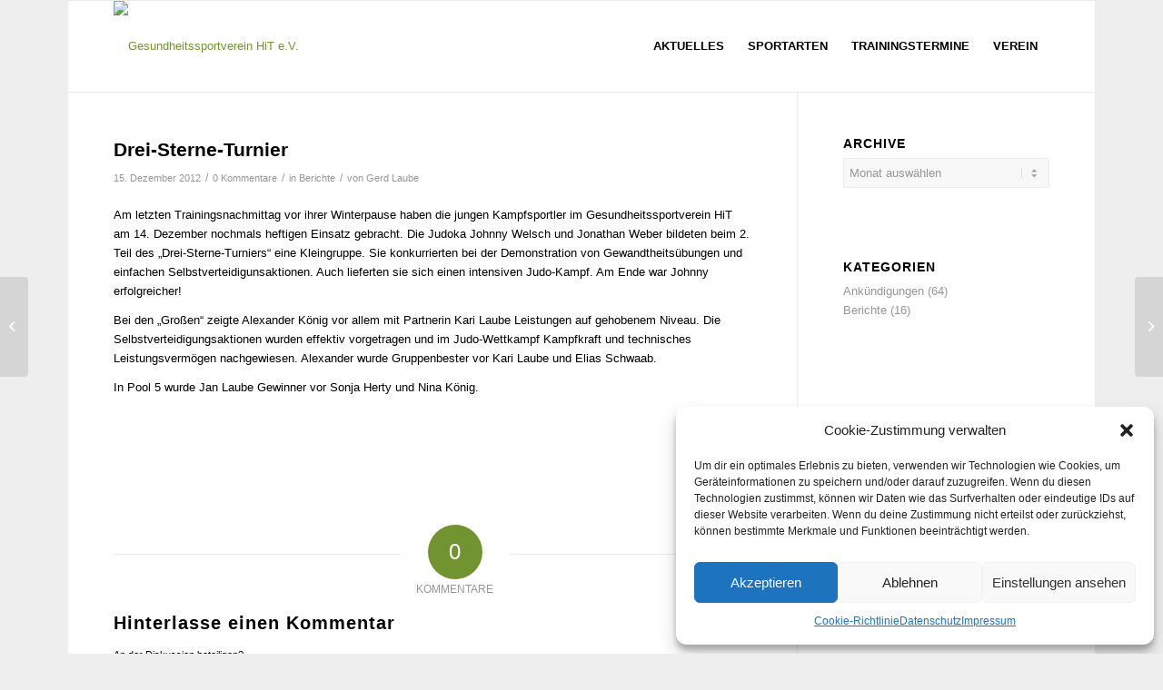

--- FILE ---
content_type: text/html; charset=UTF-8
request_url: https://gsv-hit.de/drei-sterne-turnier/
body_size: 68890
content:
<!DOCTYPE html>
<html lang="de-DE" class="html_boxed responsive av-preloader-disabled  html_header_top html_logo_left html_main_nav_header html_menu_right html_custom html_header_sticky html_header_shrinking html_mobile_menu_phone html_header_searchicon_disabled html_content_align_center html_header_unstick_top_disabled html_header_stretch_disabled html_av-overlay-side html_av-overlay-side-classic html_av-submenu-noclone html_entry_id_382 av-cookies-no-cookie-consent av-no-preview av-default-lightbox html_text_menu_active av-mobile-menu-switch-default">
<head>
<meta charset="UTF-8" />


<!-- mobile setting -->
<meta name="viewport" content="width=device-width, initial-scale=1">

<!-- Scripts/CSS and wp_head hook -->
<meta name='robots' content='index, follow, max-image-preview:large, max-snippet:-1, max-video-preview:-1' />

	<title>Drei-Sterne-Turnier - Gesundheitssportverein HiT e.V.</title>
	<meta name="description" content="Bericht vom Drei-Sterne-Turnier am 14.12.2012" />
	<link rel="canonical" href="https://gsv-hit.de/drei-sterne-turnier/" />
	<meta property="og:locale" content="de_DE" />
	<meta property="og:type" content="article" />
	<meta property="og:title" content="Drei-Sterne-Turnier - Gesundheitssportverein HiT e.V." />
	<meta property="og:description" content="Bericht vom Drei-Sterne-Turnier am 14.12.2012" />
	<meta property="og:url" content="https://gsv-hit.de/drei-sterne-turnier/" />
	<meta property="og:site_name" content="Gesundheitssportverein HiT e.V." />
	<meta property="article:published_time" content="2012-12-15T15:11:31+00:00" />
	<meta property="article:modified_time" content="2023-05-01T19:29:39+00:00" />
	<meta name="author" content="Gerd Laube" />
	<meta name="twitter:card" content="summary_large_image" />
	<meta name="twitter:label1" content="Verfasst von" />
	<meta name="twitter:data1" content="Gerd Laube" />
	<meta name="twitter:label2" content="Geschätzte Lesezeit" />
	<meta name="twitter:data2" content="1 Minute" />
	<script type="application/ld+json" class="yoast-schema-graph">{"@context":"https://schema.org","@graph":[{"@type":"WebPage","@id":"https://gsv-hit.de/drei-sterne-turnier/","url":"https://gsv-hit.de/drei-sterne-turnier/","name":"Drei-Sterne-Turnier - Gesundheitssportverein HiT e.V.","isPartOf":{"@id":"https://gsv-hit.de/#website"},"datePublished":"2012-12-15T15:11:31+00:00","dateModified":"2023-05-01T19:29:39+00:00","author":{"@id":"https://gsv-hit.de/#/schema/person/9b6ddc52cd72513d4eaf69a6daa8c6ed"},"description":"Bericht vom Drei-Sterne-Turnier am 14.12.2012","breadcrumb":{"@id":"https://gsv-hit.de/drei-sterne-turnier/#breadcrumb"},"inLanguage":"de-DE","potentialAction":[{"@type":"ReadAction","target":["https://gsv-hit.de/drei-sterne-turnier/"]}]},{"@type":"BreadcrumbList","@id":"https://gsv-hit.de/drei-sterne-turnier/#breadcrumb","itemListElement":[{"@type":"ListItem","position":1,"name":"Home","item":"https://gsv-hit.de/"},{"@type":"ListItem","position":2,"name":"Drei-Sterne-Turnier"}]},{"@type":"WebSite","@id":"https://gsv-hit.de/#website","url":"https://gsv-hit.de/","name":"Gesundheitssportverein HiT e.V.","description":"Edenkoben - Neustadt - Haßloch","potentialAction":[{"@type":"SearchAction","target":{"@type":"EntryPoint","urlTemplate":"https://gsv-hit.de/?s={search_term_string}"},"query-input":"required name=search_term_string"}],"inLanguage":"de-DE"},{"@type":"Person","@id":"https://gsv-hit.de/#/schema/person/9b6ddc52cd72513d4eaf69a6daa8c6ed","name":"Gerd Laube","image":{"@type":"ImageObject","inLanguage":"de-DE","@id":"https://gsv-hit.de/#/schema/person/image/","url":"https://secure.gravatar.com/avatar/ceb00e6575bb3b590f06c65869aaf004?s=96&d=mm&r=g","contentUrl":"https://secure.gravatar.com/avatar/ceb00e6575bb3b590f06c65869aaf004?s=96&d=mm&r=g","caption":"Gerd Laube"},"url":"https://gsv-hit.de/author/gerd-laube/"}]}</script>


<link rel="alternate" type="application/rss+xml" title="Gesundheitssportverein HiT e.V. &raquo; Feed" href="https://gsv-hit.de/feed/" />
<link rel="alternate" type="application/rss+xml" title="Gesundheitssportverein HiT e.V. &raquo; Kommentar-Feed" href="https://gsv-hit.de/comments/feed/" />
<link rel="alternate" type="application/rss+xml" title="Gesundheitssportverein HiT e.V. &raquo; Drei-Sterne-Turnier Kommentar-Feed" href="https://gsv-hit.de/drei-sterne-turnier/feed/" />
<script type="text/javascript">
window._wpemojiSettings = {"baseUrl":"https:\/\/s.w.org\/images\/core\/emoji\/14.0.0\/72x72\/","ext":".png","svgUrl":"https:\/\/s.w.org\/images\/core\/emoji\/14.0.0\/svg\/","svgExt":".svg","source":{"concatemoji":"https:\/\/gsv-hit.de\/wp-includes\/js\/wp-emoji-release.min.js"}};
/*! This file is auto-generated */
!function(e,a,t){var n,r,o,i=a.createElement("canvas"),p=i.getContext&&i.getContext("2d");function s(e,t){var a=String.fromCharCode,e=(p.clearRect(0,0,i.width,i.height),p.fillText(a.apply(this,e),0,0),i.toDataURL());return p.clearRect(0,0,i.width,i.height),p.fillText(a.apply(this,t),0,0),e===i.toDataURL()}function c(e){var t=a.createElement("script");t.src=e,t.defer=t.type="text/javascript",a.getElementsByTagName("head")[0].appendChild(t)}for(o=Array("flag","emoji"),t.supports={everything:!0,everythingExceptFlag:!0},r=0;r<o.length;r++)t.supports[o[r]]=function(e){if(p&&p.fillText)switch(p.textBaseline="top",p.font="600 32px Arial",e){case"flag":return s([127987,65039,8205,9895,65039],[127987,65039,8203,9895,65039])?!1:!s([55356,56826,55356,56819],[55356,56826,8203,55356,56819])&&!s([55356,57332,56128,56423,56128,56418,56128,56421,56128,56430,56128,56423,56128,56447],[55356,57332,8203,56128,56423,8203,56128,56418,8203,56128,56421,8203,56128,56430,8203,56128,56423,8203,56128,56447]);case"emoji":return!s([129777,127995,8205,129778,127999],[129777,127995,8203,129778,127999])}return!1}(o[r]),t.supports.everything=t.supports.everything&&t.supports[o[r]],"flag"!==o[r]&&(t.supports.everythingExceptFlag=t.supports.everythingExceptFlag&&t.supports[o[r]]);t.supports.everythingExceptFlag=t.supports.everythingExceptFlag&&!t.supports.flag,t.DOMReady=!1,t.readyCallback=function(){t.DOMReady=!0},t.supports.everything||(n=function(){t.readyCallback()},a.addEventListener?(a.addEventListener("DOMContentLoaded",n,!1),e.addEventListener("load",n,!1)):(e.attachEvent("onload",n),a.attachEvent("onreadystatechange",function(){"complete"===a.readyState&&t.readyCallback()})),(e=t.source||{}).concatemoji?c(e.concatemoji):e.wpemoji&&e.twemoji&&(c(e.twemoji),c(e.wpemoji)))}(window,document,window._wpemojiSettings);
</script>
<style type="text/css">
img.wp-smiley,
img.emoji {
	display: inline !important;
	border: none !important;
	box-shadow: none !important;
	height: 1em !important;
	width: 1em !important;
	margin: 0 0.07em !important;
	vertical-align: -0.1em !important;
	background: none !important;
	padding: 0 !important;
}
</style>
	<link rel='stylesheet' id='wp-block-library-css' href='https://gsv-hit.de/wp-includes/css/dist/block-library/style.min.css' type='text/css' media='all' />
<style id='global-styles-inline-css' type='text/css'>
body{--wp--preset--color--black: #000000;--wp--preset--color--cyan-bluish-gray: #abb8c3;--wp--preset--color--white: #ffffff;--wp--preset--color--pale-pink: #f78da7;--wp--preset--color--vivid-red: #cf2e2e;--wp--preset--color--luminous-vivid-orange: #ff6900;--wp--preset--color--luminous-vivid-amber: #fcb900;--wp--preset--color--light-green-cyan: #7bdcb5;--wp--preset--color--vivid-green-cyan: #00d084;--wp--preset--color--pale-cyan-blue: #8ed1fc;--wp--preset--color--vivid-cyan-blue: #0693e3;--wp--preset--color--vivid-purple: #9b51e0;--wp--preset--color--metallic-red: #b02b2c;--wp--preset--color--maximum-yellow-red: #edae44;--wp--preset--color--yellow-sun: #eeee22;--wp--preset--color--palm-leaf: #83a846;--wp--preset--color--aero: #7bb0e7;--wp--preset--color--old-lavender: #745f7e;--wp--preset--color--steel-teal: #5f8789;--wp--preset--color--raspberry-pink: #d65799;--wp--preset--color--medium-turquoise: #4ecac2;--wp--preset--gradient--vivid-cyan-blue-to-vivid-purple: linear-gradient(135deg,rgba(6,147,227,1) 0%,rgb(155,81,224) 100%);--wp--preset--gradient--light-green-cyan-to-vivid-green-cyan: linear-gradient(135deg,rgb(122,220,180) 0%,rgb(0,208,130) 100%);--wp--preset--gradient--luminous-vivid-amber-to-luminous-vivid-orange: linear-gradient(135deg,rgba(252,185,0,1) 0%,rgba(255,105,0,1) 100%);--wp--preset--gradient--luminous-vivid-orange-to-vivid-red: linear-gradient(135deg,rgba(255,105,0,1) 0%,rgb(207,46,46) 100%);--wp--preset--gradient--very-light-gray-to-cyan-bluish-gray: linear-gradient(135deg,rgb(238,238,238) 0%,rgb(169,184,195) 100%);--wp--preset--gradient--cool-to-warm-spectrum: linear-gradient(135deg,rgb(74,234,220) 0%,rgb(151,120,209) 20%,rgb(207,42,186) 40%,rgb(238,44,130) 60%,rgb(251,105,98) 80%,rgb(254,248,76) 100%);--wp--preset--gradient--blush-light-purple: linear-gradient(135deg,rgb(255,206,236) 0%,rgb(152,150,240) 100%);--wp--preset--gradient--blush-bordeaux: linear-gradient(135deg,rgb(254,205,165) 0%,rgb(254,45,45) 50%,rgb(107,0,62) 100%);--wp--preset--gradient--luminous-dusk: linear-gradient(135deg,rgb(255,203,112) 0%,rgb(199,81,192) 50%,rgb(65,88,208) 100%);--wp--preset--gradient--pale-ocean: linear-gradient(135deg,rgb(255,245,203) 0%,rgb(182,227,212) 50%,rgb(51,167,181) 100%);--wp--preset--gradient--electric-grass: linear-gradient(135deg,rgb(202,248,128) 0%,rgb(113,206,126) 100%);--wp--preset--gradient--midnight: linear-gradient(135deg,rgb(2,3,129) 0%,rgb(40,116,252) 100%);--wp--preset--duotone--dark-grayscale: url('#wp-duotone-dark-grayscale');--wp--preset--duotone--grayscale: url('#wp-duotone-grayscale');--wp--preset--duotone--purple-yellow: url('#wp-duotone-purple-yellow');--wp--preset--duotone--blue-red: url('#wp-duotone-blue-red');--wp--preset--duotone--midnight: url('#wp-duotone-midnight');--wp--preset--duotone--magenta-yellow: url('#wp-duotone-magenta-yellow');--wp--preset--duotone--purple-green: url('#wp-duotone-purple-green');--wp--preset--duotone--blue-orange: url('#wp-duotone-blue-orange');--wp--preset--font-size--small: 1rem;--wp--preset--font-size--medium: 1.125rem;--wp--preset--font-size--large: 1.75rem;--wp--preset--font-size--x-large: clamp(1.75rem, 3vw, 2.25rem);--wp--preset--spacing--20: 0.44rem;--wp--preset--spacing--30: 0.67rem;--wp--preset--spacing--40: 1rem;--wp--preset--spacing--50: 1.5rem;--wp--preset--spacing--60: 2.25rem;--wp--preset--spacing--70: 3.38rem;--wp--preset--spacing--80: 5.06rem;}body { margin: 0;--wp--style--global--content-size: 800px;--wp--style--global--wide-size: 1130px; }.wp-site-blocks > .alignleft { float: left; margin-right: 2em; }.wp-site-blocks > .alignright { float: right; margin-left: 2em; }.wp-site-blocks > .aligncenter { justify-content: center; margin-left: auto; margin-right: auto; }:where(.is-layout-flex){gap: 0.5em;}body .is-layout-flow > .alignleft{float: left;margin-inline-start: 0;margin-inline-end: 2em;}body .is-layout-flow > .alignright{float: right;margin-inline-start: 2em;margin-inline-end: 0;}body .is-layout-flow > .aligncenter{margin-left: auto !important;margin-right: auto !important;}body .is-layout-constrained > .alignleft{float: left;margin-inline-start: 0;margin-inline-end: 2em;}body .is-layout-constrained > .alignright{float: right;margin-inline-start: 2em;margin-inline-end: 0;}body .is-layout-constrained > .aligncenter{margin-left: auto !important;margin-right: auto !important;}body .is-layout-constrained > :where(:not(.alignleft):not(.alignright):not(.alignfull)){max-width: var(--wp--style--global--content-size);margin-left: auto !important;margin-right: auto !important;}body .is-layout-constrained > .alignwide{max-width: var(--wp--style--global--wide-size);}body .is-layout-flex{display: flex;}body .is-layout-flex{flex-wrap: wrap;align-items: center;}body .is-layout-flex > *{margin: 0;}body{padding-top: 0px;padding-right: 0px;padding-bottom: 0px;padding-left: 0px;}a:where(:not(.wp-element-button)){text-decoration: underline;}.wp-element-button, .wp-block-button__link{background-color: #32373c;border-width: 0;color: #fff;font-family: inherit;font-size: inherit;line-height: inherit;padding: calc(0.667em + 2px) calc(1.333em + 2px);text-decoration: none;}.has-black-color{color: var(--wp--preset--color--black) !important;}.has-cyan-bluish-gray-color{color: var(--wp--preset--color--cyan-bluish-gray) !important;}.has-white-color{color: var(--wp--preset--color--white) !important;}.has-pale-pink-color{color: var(--wp--preset--color--pale-pink) !important;}.has-vivid-red-color{color: var(--wp--preset--color--vivid-red) !important;}.has-luminous-vivid-orange-color{color: var(--wp--preset--color--luminous-vivid-orange) !important;}.has-luminous-vivid-amber-color{color: var(--wp--preset--color--luminous-vivid-amber) !important;}.has-light-green-cyan-color{color: var(--wp--preset--color--light-green-cyan) !important;}.has-vivid-green-cyan-color{color: var(--wp--preset--color--vivid-green-cyan) !important;}.has-pale-cyan-blue-color{color: var(--wp--preset--color--pale-cyan-blue) !important;}.has-vivid-cyan-blue-color{color: var(--wp--preset--color--vivid-cyan-blue) !important;}.has-vivid-purple-color{color: var(--wp--preset--color--vivid-purple) !important;}.has-metallic-red-color{color: var(--wp--preset--color--metallic-red) !important;}.has-maximum-yellow-red-color{color: var(--wp--preset--color--maximum-yellow-red) !important;}.has-yellow-sun-color{color: var(--wp--preset--color--yellow-sun) !important;}.has-palm-leaf-color{color: var(--wp--preset--color--palm-leaf) !important;}.has-aero-color{color: var(--wp--preset--color--aero) !important;}.has-old-lavender-color{color: var(--wp--preset--color--old-lavender) !important;}.has-steel-teal-color{color: var(--wp--preset--color--steel-teal) !important;}.has-raspberry-pink-color{color: var(--wp--preset--color--raspberry-pink) !important;}.has-medium-turquoise-color{color: var(--wp--preset--color--medium-turquoise) !important;}.has-black-background-color{background-color: var(--wp--preset--color--black) !important;}.has-cyan-bluish-gray-background-color{background-color: var(--wp--preset--color--cyan-bluish-gray) !important;}.has-white-background-color{background-color: var(--wp--preset--color--white) !important;}.has-pale-pink-background-color{background-color: var(--wp--preset--color--pale-pink) !important;}.has-vivid-red-background-color{background-color: var(--wp--preset--color--vivid-red) !important;}.has-luminous-vivid-orange-background-color{background-color: var(--wp--preset--color--luminous-vivid-orange) !important;}.has-luminous-vivid-amber-background-color{background-color: var(--wp--preset--color--luminous-vivid-amber) !important;}.has-light-green-cyan-background-color{background-color: var(--wp--preset--color--light-green-cyan) !important;}.has-vivid-green-cyan-background-color{background-color: var(--wp--preset--color--vivid-green-cyan) !important;}.has-pale-cyan-blue-background-color{background-color: var(--wp--preset--color--pale-cyan-blue) !important;}.has-vivid-cyan-blue-background-color{background-color: var(--wp--preset--color--vivid-cyan-blue) !important;}.has-vivid-purple-background-color{background-color: var(--wp--preset--color--vivid-purple) !important;}.has-metallic-red-background-color{background-color: var(--wp--preset--color--metallic-red) !important;}.has-maximum-yellow-red-background-color{background-color: var(--wp--preset--color--maximum-yellow-red) !important;}.has-yellow-sun-background-color{background-color: var(--wp--preset--color--yellow-sun) !important;}.has-palm-leaf-background-color{background-color: var(--wp--preset--color--palm-leaf) !important;}.has-aero-background-color{background-color: var(--wp--preset--color--aero) !important;}.has-old-lavender-background-color{background-color: var(--wp--preset--color--old-lavender) !important;}.has-steel-teal-background-color{background-color: var(--wp--preset--color--steel-teal) !important;}.has-raspberry-pink-background-color{background-color: var(--wp--preset--color--raspberry-pink) !important;}.has-medium-turquoise-background-color{background-color: var(--wp--preset--color--medium-turquoise) !important;}.has-black-border-color{border-color: var(--wp--preset--color--black) !important;}.has-cyan-bluish-gray-border-color{border-color: var(--wp--preset--color--cyan-bluish-gray) !important;}.has-white-border-color{border-color: var(--wp--preset--color--white) !important;}.has-pale-pink-border-color{border-color: var(--wp--preset--color--pale-pink) !important;}.has-vivid-red-border-color{border-color: var(--wp--preset--color--vivid-red) !important;}.has-luminous-vivid-orange-border-color{border-color: var(--wp--preset--color--luminous-vivid-orange) !important;}.has-luminous-vivid-amber-border-color{border-color: var(--wp--preset--color--luminous-vivid-amber) !important;}.has-light-green-cyan-border-color{border-color: var(--wp--preset--color--light-green-cyan) !important;}.has-vivid-green-cyan-border-color{border-color: var(--wp--preset--color--vivid-green-cyan) !important;}.has-pale-cyan-blue-border-color{border-color: var(--wp--preset--color--pale-cyan-blue) !important;}.has-vivid-cyan-blue-border-color{border-color: var(--wp--preset--color--vivid-cyan-blue) !important;}.has-vivid-purple-border-color{border-color: var(--wp--preset--color--vivid-purple) !important;}.has-metallic-red-border-color{border-color: var(--wp--preset--color--metallic-red) !important;}.has-maximum-yellow-red-border-color{border-color: var(--wp--preset--color--maximum-yellow-red) !important;}.has-yellow-sun-border-color{border-color: var(--wp--preset--color--yellow-sun) !important;}.has-palm-leaf-border-color{border-color: var(--wp--preset--color--palm-leaf) !important;}.has-aero-border-color{border-color: var(--wp--preset--color--aero) !important;}.has-old-lavender-border-color{border-color: var(--wp--preset--color--old-lavender) !important;}.has-steel-teal-border-color{border-color: var(--wp--preset--color--steel-teal) !important;}.has-raspberry-pink-border-color{border-color: var(--wp--preset--color--raspberry-pink) !important;}.has-medium-turquoise-border-color{border-color: var(--wp--preset--color--medium-turquoise) !important;}.has-vivid-cyan-blue-to-vivid-purple-gradient-background{background: var(--wp--preset--gradient--vivid-cyan-blue-to-vivid-purple) !important;}.has-light-green-cyan-to-vivid-green-cyan-gradient-background{background: var(--wp--preset--gradient--light-green-cyan-to-vivid-green-cyan) !important;}.has-luminous-vivid-amber-to-luminous-vivid-orange-gradient-background{background: var(--wp--preset--gradient--luminous-vivid-amber-to-luminous-vivid-orange) !important;}.has-luminous-vivid-orange-to-vivid-red-gradient-background{background: var(--wp--preset--gradient--luminous-vivid-orange-to-vivid-red) !important;}.has-very-light-gray-to-cyan-bluish-gray-gradient-background{background: var(--wp--preset--gradient--very-light-gray-to-cyan-bluish-gray) !important;}.has-cool-to-warm-spectrum-gradient-background{background: var(--wp--preset--gradient--cool-to-warm-spectrum) !important;}.has-blush-light-purple-gradient-background{background: var(--wp--preset--gradient--blush-light-purple) !important;}.has-blush-bordeaux-gradient-background{background: var(--wp--preset--gradient--blush-bordeaux) !important;}.has-luminous-dusk-gradient-background{background: var(--wp--preset--gradient--luminous-dusk) !important;}.has-pale-ocean-gradient-background{background: var(--wp--preset--gradient--pale-ocean) !important;}.has-electric-grass-gradient-background{background: var(--wp--preset--gradient--electric-grass) !important;}.has-midnight-gradient-background{background: var(--wp--preset--gradient--midnight) !important;}.has-small-font-size{font-size: var(--wp--preset--font-size--small) !important;}.has-medium-font-size{font-size: var(--wp--preset--font-size--medium) !important;}.has-large-font-size{font-size: var(--wp--preset--font-size--large) !important;}.has-x-large-font-size{font-size: var(--wp--preset--font-size--x-large) !important;}
.wp-block-navigation a:where(:not(.wp-element-button)){color: inherit;}
:where(.wp-block-columns.is-layout-flex){gap: 2em;}
.wp-block-pullquote{font-size: 1.5em;line-height: 1.6;}
</style>
<link rel='stylesheet' id='cmplz-general-css' href='https://gsv-hit.de/wp-content/plugins/complianz-gdpr/assets/css/cookieblocker.min.css' type='text/css' media='all' />
<link rel='stylesheet' id='avia-merged-styles-css' href='https://gsv-hit.de/wp-content/uploads/dynamic_avia/avia-merged-styles-6afaaf7087d350819b4357e5232ac274---6450df42b3bb2.css' type='text/css' media='all' />
<script type='text/javascript' src='https://gsv-hit.de/wp-includes/js/jquery/jquery.min.js' id='jquery-core-js'></script>
<script type='text/javascript' src='https://gsv-hit.de/wp-includes/js/jquery/jquery-migrate.min.js' id='jquery-migrate-js'></script>
<link rel="https://api.w.org/" href="https://gsv-hit.de/wp-json/" /><link rel="alternate" type="application/json" href="https://gsv-hit.de/wp-json/wp/v2/posts/382" /><link rel="EditURI" type="application/rsd+xml" title="RSD" href="https://gsv-hit.de/xmlrpc.php?rsd" />
<link rel="wlwmanifest" type="application/wlwmanifest+xml" href="https://gsv-hit.de/wp-includes/wlwmanifest.xml" />

<link rel='shortlink' href='https://gsv-hit.de/?p=382' />
<link rel="alternate" type="application/json+oembed" href="https://gsv-hit.de/wp-json/oembed/1.0/embed?url=https%3A%2F%2Fgsv-hit.de%2Fdrei-sterne-turnier%2F" />
<link rel="alternate" type="text/xml+oembed" href="https://gsv-hit.de/wp-json/oembed/1.0/embed?url=https%3A%2F%2Fgsv-hit.de%2Fdrei-sterne-turnier%2F&#038;format=xml" />
<style>.cmplz-hidden{display:none!important;}</style><link rel="profile" href="http://gmpg.org/xfn/11" />
<link rel="alternate" type="application/rss+xml" title="Gesundheitssportverein HiT e.V. RSS2 Feed" href="https://gsv-hit.de/feed/" />
<link rel="pingback" href="https://gsv-hit.de/xmlrpc.php" />

<style type='text/css' media='screen'>
 #top #header_main > .container, #top #header_main > .container .main_menu  .av-main-nav > li > a, #top #header_main #menu-item-shop .cart_dropdown_link{ height:100px; line-height: 100px; }
 .html_top_nav_header .av-logo-container{ height:100px;  }
 .html_header_top.html_header_sticky #top #wrap_all #main{ padding-top:100px; } 
</style>
<!--[if lt IE 9]><script src="https://gsv-hit.de/wp-content/themes/enfold/js/html5shiv.js"></script><![endif]-->


<!-- To speed up the rendering and to display the site as fast as possible to the user we include some styles and scripts for above the fold content inline -->
<script type="text/javascript">'use strict';var avia_is_mobile=!1;if(/Android|webOS|iPhone|iPad|iPod|BlackBerry|IEMobile|Opera Mini/i.test(navigator.userAgent)&&'ontouchstart' in document.documentElement){avia_is_mobile=!0;document.documentElement.className+=' avia_mobile '}
else{document.documentElement.className+=' avia_desktop '};document.documentElement.className+=' js_active ';(function(){var e=['-webkit-','-moz-','-ms-',''],n='',o=!1,a=!1;for(var t in e){if(e[t]+'transform' in document.documentElement.style){o=!0;n=e[t]+'transform'};if(e[t]+'perspective' in document.documentElement.style){a=!0}};if(o){document.documentElement.className+=' avia_transform '};if(a){document.documentElement.className+=' avia_transform3d '};if(typeof document.getElementsByClassName=='function'&&typeof document.documentElement.getBoundingClientRect=='function'&&avia_is_mobile==!1){if(n&&window.innerHeight>0){setTimeout(function(){var e=0,o={},a=0,t=document.getElementsByClassName('av-parallax'),i=window.pageYOffset||document.documentElement.scrollTop;for(e=0;e<t.length;e++){t[e].style.top='0px';o=t[e].getBoundingClientRect();a=Math.ceil((window.innerHeight+i-o.top)*0.3);t[e].style[n]='translate(0px, '+a+'px)';t[e].style.top='auto';t[e].className+=' enabled-parallax '}},50)}}})();</script><style type="text/css">
		@font-face {font-family: 'entypo-fontello'; font-weight: normal; font-style: normal; font-display: auto;
		src: url('https://gsv-hit.de/wp-content/themes/enfold/config-templatebuilder/avia-template-builder/assets/fonts/entypo-fontello.woff2') format('woff2'),
		url('https://gsv-hit.de/wp-content/themes/enfold/config-templatebuilder/avia-template-builder/assets/fonts/entypo-fontello.woff') format('woff'),
		url('https://gsv-hit.de/wp-content/themes/enfold/config-templatebuilder/avia-template-builder/assets/fonts/entypo-fontello.ttf') format('truetype'),
		url('https://gsv-hit.de/wp-content/themes/enfold/config-templatebuilder/avia-template-builder/assets/fonts/entypo-fontello.svg#entypo-fontello') format('svg'),
		url('https://gsv-hit.de/wp-content/themes/enfold/config-templatebuilder/avia-template-builder/assets/fonts/entypo-fontello.eot'),
		url('https://gsv-hit.de/wp-content/themes/enfold/config-templatebuilder/avia-template-builder/assets/fonts/entypo-fontello.eot?#iefix') format('embedded-opentype');
		} #top .avia-font-entypo-fontello, body .avia-font-entypo-fontello, html body [data-av_iconfont='entypo-fontello']:before{ font-family: 'entypo-fontello'; }
		</style>

<!--
Debugging Info for Theme support: 

Theme: Enfold
Version: 5.3.1.1
Installed: enfold
AviaFramework Version: 5.3
AviaBuilder Version: 5.3
aviaElementManager Version: 1.0.1
- - - - - - - - - - -
ChildTheme: Enfold Child
ChildTheme Version: 1.0
ChildTheme Installed: enfold

- - - - - - - - - - -
ML:512-PU:87-PLA:9
WP:6.1.1
Compress: CSS:all theme files - JS:all theme files
Updates: disabled
PLAu:9
-->
</head>

<body data-cmplz=1 id="top" class="post-template-default single single-post postid-382 single-format-standard boxed rtl_columns av-curtain-numeric avia-responsive-images-support" itemscope="itemscope" itemtype="https://schema.org/WebPage" >

	<svg xmlns="http://www.w3.org/2000/svg" viewBox="0 0 0 0" width="0" height="0" focusable="false" role="none" style="visibility: hidden; position: absolute; left: -9999px; overflow: hidden;" ><defs><filter id="wp-duotone-dark-grayscale"><feColorMatrix color-interpolation-filters="sRGB" type="matrix" values=" .299 .587 .114 0 0 .299 .587 .114 0 0 .299 .587 .114 0 0 .299 .587 .114 0 0 " /><feComponentTransfer color-interpolation-filters="sRGB" ><feFuncR type="table" tableValues="0 0.49803921568627" /><feFuncG type="table" tableValues="0 0.49803921568627" /><feFuncB type="table" tableValues="0 0.49803921568627" /><feFuncA type="table" tableValues="1 1" /></feComponentTransfer><feComposite in2="SourceGraphic" operator="in" /></filter></defs></svg><svg xmlns="http://www.w3.org/2000/svg" viewBox="0 0 0 0" width="0" height="0" focusable="false" role="none" style="visibility: hidden; position: absolute; left: -9999px; overflow: hidden;" ><defs><filter id="wp-duotone-grayscale"><feColorMatrix color-interpolation-filters="sRGB" type="matrix" values=" .299 .587 .114 0 0 .299 .587 .114 0 0 .299 .587 .114 0 0 .299 .587 .114 0 0 " /><feComponentTransfer color-interpolation-filters="sRGB" ><feFuncR type="table" tableValues="0 1" /><feFuncG type="table" tableValues="0 1" /><feFuncB type="table" tableValues="0 1" /><feFuncA type="table" tableValues="1 1" /></feComponentTransfer><feComposite in2="SourceGraphic" operator="in" /></filter></defs></svg><svg xmlns="http://www.w3.org/2000/svg" viewBox="0 0 0 0" width="0" height="0" focusable="false" role="none" style="visibility: hidden; position: absolute; left: -9999px; overflow: hidden;" ><defs><filter id="wp-duotone-purple-yellow"><feColorMatrix color-interpolation-filters="sRGB" type="matrix" values=" .299 .587 .114 0 0 .299 .587 .114 0 0 .299 .587 .114 0 0 .299 .587 .114 0 0 " /><feComponentTransfer color-interpolation-filters="sRGB" ><feFuncR type="table" tableValues="0.54901960784314 0.98823529411765" /><feFuncG type="table" tableValues="0 1" /><feFuncB type="table" tableValues="0.71764705882353 0.25490196078431" /><feFuncA type="table" tableValues="1 1" /></feComponentTransfer><feComposite in2="SourceGraphic" operator="in" /></filter></defs></svg><svg xmlns="http://www.w3.org/2000/svg" viewBox="0 0 0 0" width="0" height="0" focusable="false" role="none" style="visibility: hidden; position: absolute; left: -9999px; overflow: hidden;" ><defs><filter id="wp-duotone-blue-red"><feColorMatrix color-interpolation-filters="sRGB" type="matrix" values=" .299 .587 .114 0 0 .299 .587 .114 0 0 .299 .587 .114 0 0 .299 .587 .114 0 0 " /><feComponentTransfer color-interpolation-filters="sRGB" ><feFuncR type="table" tableValues="0 1" /><feFuncG type="table" tableValues="0 0.27843137254902" /><feFuncB type="table" tableValues="0.5921568627451 0.27843137254902" /><feFuncA type="table" tableValues="1 1" /></feComponentTransfer><feComposite in2="SourceGraphic" operator="in" /></filter></defs></svg><svg xmlns="http://www.w3.org/2000/svg" viewBox="0 0 0 0" width="0" height="0" focusable="false" role="none" style="visibility: hidden; position: absolute; left: -9999px; overflow: hidden;" ><defs><filter id="wp-duotone-midnight"><feColorMatrix color-interpolation-filters="sRGB" type="matrix" values=" .299 .587 .114 0 0 .299 .587 .114 0 0 .299 .587 .114 0 0 .299 .587 .114 0 0 " /><feComponentTransfer color-interpolation-filters="sRGB" ><feFuncR type="table" tableValues="0 0" /><feFuncG type="table" tableValues="0 0.64705882352941" /><feFuncB type="table" tableValues="0 1" /><feFuncA type="table" tableValues="1 1" /></feComponentTransfer><feComposite in2="SourceGraphic" operator="in" /></filter></defs></svg><svg xmlns="http://www.w3.org/2000/svg" viewBox="0 0 0 0" width="0" height="0" focusable="false" role="none" style="visibility: hidden; position: absolute; left: -9999px; overflow: hidden;" ><defs><filter id="wp-duotone-magenta-yellow"><feColorMatrix color-interpolation-filters="sRGB" type="matrix" values=" .299 .587 .114 0 0 .299 .587 .114 0 0 .299 .587 .114 0 0 .299 .587 .114 0 0 " /><feComponentTransfer color-interpolation-filters="sRGB" ><feFuncR type="table" tableValues="0.78039215686275 1" /><feFuncG type="table" tableValues="0 0.94901960784314" /><feFuncB type="table" tableValues="0.35294117647059 0.47058823529412" /><feFuncA type="table" tableValues="1 1" /></feComponentTransfer><feComposite in2="SourceGraphic" operator="in" /></filter></defs></svg><svg xmlns="http://www.w3.org/2000/svg" viewBox="0 0 0 0" width="0" height="0" focusable="false" role="none" style="visibility: hidden; position: absolute; left: -9999px; overflow: hidden;" ><defs><filter id="wp-duotone-purple-green"><feColorMatrix color-interpolation-filters="sRGB" type="matrix" values=" .299 .587 .114 0 0 .299 .587 .114 0 0 .299 .587 .114 0 0 .299 .587 .114 0 0 " /><feComponentTransfer color-interpolation-filters="sRGB" ><feFuncR type="table" tableValues="0.65098039215686 0.40392156862745" /><feFuncG type="table" tableValues="0 1" /><feFuncB type="table" tableValues="0.44705882352941 0.4" /><feFuncA type="table" tableValues="1 1" /></feComponentTransfer><feComposite in2="SourceGraphic" operator="in" /></filter></defs></svg><svg xmlns="http://www.w3.org/2000/svg" viewBox="0 0 0 0" width="0" height="0" focusable="false" role="none" style="visibility: hidden; position: absolute; left: -9999px; overflow: hidden;" ><defs><filter id="wp-duotone-blue-orange"><feColorMatrix color-interpolation-filters="sRGB" type="matrix" values=" .299 .587 .114 0 0 .299 .587 .114 0 0 .299 .587 .114 0 0 .299 .587 .114 0 0 " /><feComponentTransfer color-interpolation-filters="sRGB" ><feFuncR type="table" tableValues="0.098039215686275 1" /><feFuncG type="table" tableValues="0 0.66274509803922" /><feFuncB type="table" tableValues="0.84705882352941 0.41960784313725" /><feFuncA type="table" tableValues="1 1" /></feComponentTransfer><feComposite in2="SourceGraphic" operator="in" /></filter></defs></svg>
	<div id='wrap_all'>

	
<header id='header' class='all_colors header_color light_bg_color  av_header_top av_logo_left av_main_nav_header av_menu_right av_custom av_header_sticky av_header_shrinking av_header_stretch_disabled av_mobile_menu_phone av_header_searchicon_disabled av_header_unstick_top_disabled av_bottom_nav_disabled  av_header_border_disabled'  role="banner" itemscope="itemscope" itemtype="https://schema.org/WPHeader" >

		<div  id='header_main' class='container_wrap container_wrap_logo'>

        <div class='container av-logo-container'><div class='inner-container'><span class='logo avia-standard-logo'><a href='https://gsv-hit.de/' class=''><img src="https://www.gsv-hit.de/wp-content/uploads/2015/11/logo_gsv_grau_299x80.png" height="100" width="300" alt='Gesundheitssportverein HiT e.V.' title='' /></a></span><nav class='main_menu' data-selectname='Wähle eine Seite'  role="navigation" itemscope="itemscope" itemtype="https://schema.org/SiteNavigationElement" ><div class="avia-menu av-main-nav-wrap"><ul role="menu" class="menu av-main-nav" id="avia-menu"><li role="menuitem" id="menu-item-1737" class="menu-item menu-item-type-post_type menu-item-object-page menu-item-top-level menu-item-top-level-1"><a href="https://gsv-hit.de/aktuelles/" itemprop="url" tabindex="0"><span class="avia-bullet"></span><span class="avia-menu-text">AKTUELLES</span><span class="avia-menu-fx"><span class="avia-arrow-wrap"><span class="avia-arrow"></span></span></span></a></li>
<li role="menuitem" id="menu-item-38" class="menu-item menu-item-type-post_type menu-item-object-page menu-item-has-children menu-item-top-level menu-item-top-level-2"><a href="https://gsv-hit.de/sportarten/" itemprop="url" tabindex="0"><span class="avia-bullet"></span><span class="avia-menu-text">SPORTARTEN</span><span class="avia-menu-fx"><span class="avia-arrow-wrap"><span class="avia-arrow"></span></span></span></a>


<ul class="sub-menu">
	<li role="menuitem" id="menu-item-1776" class="menu-item menu-item-type-custom menu-item-object-custom"><a href="https://gsv-hit.de/sportarten/#gesundheitssport" itemprop="url" tabindex="0"><span class="avia-bullet"></span><span class="avia-menu-text">GESUNDHEITSSPORT</span></a></li>
	<li role="menuitem" id="menu-item-1777" class="menu-item menu-item-type-custom menu-item-object-custom"><a href="https://gsv-hit.de/sportarten/#rehasport" itemprop="url" tabindex="0"><span class="avia-bullet"></span><span class="avia-menu-text">Reha-Sport</span></a></li>
	<li role="menuitem" id="menu-item-1778" class="menu-item menu-item-type-custom menu-item-object-custom"><a href="https://gsv-hit.de/sportarten/#rehasport-mit-kindern" itemprop="url" tabindex="0"><span class="avia-bullet"></span><span class="avia-menu-text">Reha-Sport mit Kindern</span></a></li>
	<li role="menuitem" id="menu-item-1785" class="menu-item menu-item-type-custom menu-item-object-custom"><a href="https://gsv-hit.de/sportarten/#kindersport-judo" itemprop="url" tabindex="0"><span class="avia-bullet"></span><span class="avia-menu-text">KINDERSPORT + JUDO</span></a></li>
</ul>
</li>
<li role="menuitem" id="menu-item-465" class="menu-item menu-item-type-post_type menu-item-object-page menu-item-mega-parent  menu-item-top-level menu-item-top-level-3"><a href="https://gsv-hit.de/trainingsangebote/" itemprop="url" tabindex="0"><span class="avia-bullet"></span><span class="avia-menu-text">TRAININGSTERMINE</span><span class="avia-menu-fx"><span class="avia-arrow-wrap"><span class="avia-arrow"></span></span></span></a></li>
<li role="menuitem" id="menu-item-35" class="menu-item menu-item-type-post_type menu-item-object-page menu-item-has-children menu-item-top-level menu-item-top-level-4"><a href="https://gsv-hit.de/verein/" itemprop="url" tabindex="0"><span class="avia-bullet"></span><span class="avia-menu-text">VEREIN</span><span class="avia-menu-fx"><span class="avia-arrow-wrap"><span class="avia-arrow"></span></span></span></a>


<ul class="sub-menu">
	<li role="menuitem" id="menu-item-1751" class="menu-item menu-item-type-custom menu-item-object-custom"><a href="https://gsv-hit.de/verein/#vereinsorganisation" itemprop="url" tabindex="0"><span class="avia-bullet"></span><span class="avia-menu-text">ORGANISATION</span></a></li>
	<li role="menuitem" id="menu-item-1752" class="menu-item menu-item-type-custom menu-item-object-custom"><a href="https://gsv-hit.de/verein/#vereinsgeschichte" itemprop="url" tabindex="0"><span class="avia-bullet"></span><span class="avia-menu-text">GESCHICHTE</span></a></li>
	<li role="menuitem" id="menu-item-1754" class="menu-item menu-item-type-custom menu-item-object-custom"><a href="https://gsv-hit.de/verein/#satzung" itemprop="url" tabindex="0"><span class="avia-bullet"></span><span class="avia-menu-text">SATZUNG</span></a></li>
	<li role="menuitem" id="menu-item-1756" class="menu-item menu-item-type-custom menu-item-object-custom"><a href="https://gsv-hit.de/verein/#kontakt" itemprop="url" tabindex="0"><span class="avia-bullet"></span><span class="avia-menu-text">KONTAKT</span></a></li>
</ul>
</li>
<li class="av-burger-menu-main menu-item-avia-special ">
	        			<a href="#" aria-label="Menü" aria-hidden="false">
							<span class="av-hamburger av-hamburger--spin av-js-hamburger">
								<span class="av-hamburger-box">
						          <span class="av-hamburger-inner"></span>
						          <strong>Menü</strong>
								</span>
							</span>
							<span class="avia_hidden_link_text">Menü</span>
						</a>
	        		   </li></ul></div></nav></div> </div> 
		<!-- end container_wrap-->
		</div>
		<div class='header_bg'></div>

<!-- end header -->
</header>

	<div id='main' class='all_colors' data-scroll-offset='100'>

	
		<div class='container_wrap container_wrap_first main_color sidebar_right'>

			<div class='container template-blog template-single-blog '>

				<main class='content units av-content-small alpha '  role="main" itemscope="itemscope" itemtype="https://schema.org/Blog" >

                    <article class="post-entry post-entry-type-standard post-entry-382 post-loop-1 post-parity-odd post-entry-last single-big  post-382 post type-post status-publish format-standard hentry category-berichte"  itemscope="itemscope" itemtype="https://schema.org/BlogPosting" itemprop="blogPost" ><div class="blog-meta"></div><div class='entry-content-wrapper clearfix standard-content'><header class="entry-content-header"><h1 class='post-title entry-title '  itemprop="headline" >Drei-Sterne-Turnier<span class="post-format-icon minor-meta"></span></h1><span class="post-meta-infos"><time class="date-container minor-meta updated"  itemprop="datePublished" datetime="2012-12-15T15:11:31+00:00" >15. Dezember 2012</time><span class="text-sep">/</span><span class="comment-container minor-meta"><a href="https://gsv-hit.de/drei-sterne-turnier/#respond" class="comments-link" >0 Kommentare</a></span><span class="text-sep">/</span><span class="blog-categories minor-meta">in <a href="https://gsv-hit.de/category/berichte/" rel="tag">Berichte</a></span><span class="text-sep">/</span><span class="blog-author minor-meta">von <span class="entry-author-link"  itemprop="author" ><span class="author"><span class="fn"><a href="https://gsv-hit.de/author/gerd-laube/" title="Beiträge von Gerd Laube" rel="author">Gerd Laube</a></span></span></span></span></span></header><div class="entry-content"  itemprop="text" ><p>Am letzten Trainingsnachmittag vor ihrer Winterpause haben die jungen Kampfsportler im Gesundheitssportverein HiT am 14. Dezember nochmals heftigen Einsatz gebracht. Die Judoka Johnny Welsch und Jonathan Weber bildeten beim 2. Teil des &#8222;Drei-Sterne-Turniers&#8220; eine Kleingruppe. Sie konkurrierten bei der Demonstration von Gewandtheitsübungen und einfachen Selbstverteidigunsaktionen. Auch lieferten sie sich einen intensiven Judo-Kampf. Am Ende war Johnny erfolgreicher!</p>
<p>Bei den „Großen“ zeigte Alexander König vor allem mit Partnerin Kari Laube Leistungen auf gehobenem Niveau. Die Selbstverteidigungsaktionen wurden effektiv vorgetragen und im Judo-Wettkampf Kampfkraft und technisches Leistungsvermögen nachgewiesen. Alexander wurde Gruppenbester vor Kari Laube und Elias Schwaab.</p>
<p>In Pool 5 wurde Jan Laube Gewinner vor Sonja Herty und Nina König.</p>
</div><footer class="entry-footer"><div class='av-social-sharing-box av-social-sharing-box-default av-social-sharing-box-fullwidth'></div></footer><div class='post_delimiter'></div></div><div class="post_author_timeline"></div><span class='hidden'>
				<span class='av-structured-data'  itemprop="image" itemscope="itemscope" itemtype="https://schema.org/ImageObject" >
						<span itemprop='url'>https://www.gsv-hit.de/wp-content/uploads/2015/11/logo_gsv_grau_299x80.png</span>
						<span itemprop='height'>0</span>
						<span itemprop='width'>0</span>
				</span>
				<span class='av-structured-data'  itemprop="publisher" itemtype="https://schema.org/Organization" itemscope="itemscope" >
						<span itemprop='name'>Gerd Laube</span>
						<span itemprop='logo' itemscope itemtype='https://schema.org/ImageObject'>
							<span itemprop='url'>https://www.gsv-hit.de/wp-content/uploads/2015/11/logo_gsv_grau_299x80.png</span>
						</span>
				</span><span class='av-structured-data'  itemprop="author" itemscope="itemscope" itemtype="https://schema.org/Person" ><span itemprop='name'>Gerd Laube</span></span><span class='av-structured-data'  itemprop="datePublished" datetime="2012-12-15T15:11:31+00:00" >2012-12-15 15:11:31</span><span class='av-structured-data'  itemprop="dateModified" itemtype="https://schema.org/dateModified" >2023-05-01 19:29:39</span><span class='av-structured-data'  itemprop="mainEntityOfPage" itemtype="https://schema.org/mainEntityOfPage" ><span itemprop='name'>Drei-Sterne-Turnier</span></span></span></article><div class='single-big'></div>




<div class='comment-entry post-entry'>

<div class='comment_meta_container'>

			<div class='side-container-comment'>

	        		<div class='side-container-comment-inner'>
	        			
	        			<span class='comment-count'>0</span>
   						<span class='comment-text'>Kommentare</span>
   						<span class='center-border center-border-left'></span>
   						<span class='center-border center-border-right'></span>

	        		</div>

	        	</div>

			</div>

<div class='comment_container'><h3 class='miniheading '>Hinterlasse einen Kommentar</h3><span class='minitext'>An der Diskussion beteiligen? <br/>Hinterlasse uns deinen Kommentar!</span>	<div id="respond" class="comment-respond">
		<h3 id="reply-title" class="comment-reply-title">Schreibe einen Kommentar</h3><p class="must-log-in">Du musst <a href="https://gsv-hit.de/gs69-ti10/?redirect_to=https%3A%2F%2Fgsv-hit.de%2Fdrei-sterne-turnier%2F">angemeldet</a> sein, um einen Kommentar abzugeben.</p>	</div><!-- #respond -->
	</div>
</div>
				<!--end content-->
				</main>

				<aside class='sidebar sidebar_right   alpha units'  role="complementary" itemscope="itemscope" itemtype="https://schema.org/WPSideBar" ><div class='inner_sidebar extralight-border'><section id="archives-4" class="widget clearfix widget_archive"><h3 class="widgettitle">Archive</h3>		<label class="screen-reader-text" for="archives-dropdown-4">Archive</label>
		<select id="archives-dropdown-4" name="archive-dropdown">
			
			<option value="">Monat auswählen</option>
				<option value='https://gsv-hit.de/2024/05/'> Mai 2024 &nbsp;(3)</option>
	<option value='https://gsv-hit.de/2024/04/'> April 2024 &nbsp;(2)</option>
	<option value='https://gsv-hit.de/2024/01/'> Januar 2024 &nbsp;(3)</option>
	<option value='https://gsv-hit.de/2023/06/'> Juni 2023 &nbsp;(1)</option>
	<option value='https://gsv-hit.de/2023/05/'> Mai 2023 &nbsp;(4)</option>
	<option value='https://gsv-hit.de/2023/04/'> April 2023 &nbsp;(3)</option>
	<option value='https://gsv-hit.de/2023/03/'> März 2023 &nbsp;(1)</option>
	<option value='https://gsv-hit.de/2022/12/'> Dezember 2022 &nbsp;(6)</option>
	<option value='https://gsv-hit.de/2022/11/'> November 2022 &nbsp;(2)</option>
	<option value='https://gsv-hit.de/2022/04/'> April 2022 &nbsp;(1)</option>
	<option value='https://gsv-hit.de/2022/01/'> Januar 2022 &nbsp;(1)</option>
	<option value='https://gsv-hit.de/2019/05/'> Mai 2019 &nbsp;(1)</option>
	<option value='https://gsv-hit.de/2019/04/'> April 2019 &nbsp;(4)</option>
	<option value='https://gsv-hit.de/2019/02/'> Februar 2019 &nbsp;(1)</option>
	<option value='https://gsv-hit.de/2019/01/'> Januar 2019 &nbsp;(2)</option>
	<option value='https://gsv-hit.de/2018/10/'> Oktober 2018 &nbsp;(2)</option>
	<option value='https://gsv-hit.de/2018/09/'> September 2018 &nbsp;(6)</option>
	<option value='https://gsv-hit.de/2018/06/'> Juni 2018 &nbsp;(2)</option>
	<option value='https://gsv-hit.de/2018/05/'> Mai 2018 &nbsp;(3)</option>
	<option value='https://gsv-hit.de/2018/04/'> April 2018 &nbsp;(1)</option>
	<option value='https://gsv-hit.de/2018/03/'> März 2018 &nbsp;(1)</option>
	<option value='https://gsv-hit.de/2018/02/'> Februar 2018 &nbsp;(2)</option>
	<option value='https://gsv-hit.de/2018/01/'> Januar 2018 &nbsp;(3)</option>
	<option value='https://gsv-hit.de/2017/10/'> Oktober 2017 &nbsp;(1)</option>
	<option value='https://gsv-hit.de/2017/08/'> August 2017 &nbsp;(2)</option>
	<option value='https://gsv-hit.de/2017/04/'> April 2017 &nbsp;(1)</option>
	<option value='https://gsv-hit.de/2017/02/'> Februar 2017 &nbsp;(1)</option>
	<option value='https://gsv-hit.de/2016/12/'> Dezember 2016 &nbsp;(1)</option>
	<option value='https://gsv-hit.de/2016/10/'> Oktober 2016 &nbsp;(1)</option>
	<option value='https://gsv-hit.de/2016/08/'> August 2016 &nbsp;(2)</option>
	<option value='https://gsv-hit.de/2016/06/'> Juni 2016 &nbsp;(1)</option>
	<option value='https://gsv-hit.de/2016/02/'> Februar 2016 &nbsp;(1)</option>
	<option value='https://gsv-hit.de/2015/12/'> Dezember 2015 &nbsp;(3)</option>
	<option value='https://gsv-hit.de/2015/11/'> November 2015 &nbsp;(1)</option>
	<option value='https://gsv-hit.de/2015/02/'> Februar 2015 &nbsp;(1)</option>
	<option value='https://gsv-hit.de/2015/01/'> Januar 2015 &nbsp;(3)</option>
	<option value='https://gsv-hit.de/2014/09/'> September 2014 &nbsp;(1)</option>
	<option value='https://gsv-hit.de/2014/01/'> Januar 2014 &nbsp;(1)</option>
	<option value='https://gsv-hit.de/2013/12/'> Dezember 2013 &nbsp;(1)</option>
	<option value='https://gsv-hit.de/2012/12/'> Dezember 2012 &nbsp;(1)</option>
	<option value='https://gsv-hit.de/2012/06/'> Juni 2012 &nbsp;(1)</option>

		</select>

<script type="text/javascript">
/* <![CDATA[ */
(function() {
	var dropdown = document.getElementById( "archives-dropdown-4" );
	function onSelectChange() {
		if ( dropdown.options[ dropdown.selectedIndex ].value !== '' ) {
			document.location.href = this.options[ this.selectedIndex ].value;
		}
	}
	dropdown.onchange = onSelectChange;
})();
/* ]]> */
</script>
			<span class="seperator extralight-border"></span></section><section id="categories-3" class="widget clearfix widget_categories"><h3 class="widgettitle">Kategorien</h3>
			<ul>
					<li class="cat-item cat-item-1"><a href="https://gsv-hit.de/category/ankuendigungen/">Ankündigungen</a> (64)
</li>
	<li class="cat-item cat-item-4"><a href="https://gsv-hit.de/category/berichte/">Berichte</a> (16)
</li>
			</ul>

			<span class="seperator extralight-border"></span></section></div></aside>

			</div><!--end container-->

		</div><!-- close default .container_wrap element -->


				<div class='container_wrap footer_color' id='footer'>

					<div class='container'>

						<div class='flex_column av_one_fourth  first el_before_av_one_fourth'><section class="widget"><h3 class="widgettitle">Interessante Links</h3><span class="minitext">Hier findest Du ein paar interessante Links! Viel Spaß auf unserer Website :)</span></section></div><div class='flex_column av_one_fourth  el_after_av_one_fourth el_before_av_one_fourth '><section class="widget widget_pages"><h3 class='widgettitle'>Seiten</h3><ul><li class="page_item page-item-1818"><a href="https://gsv-hit.de/cookie-richtlinie-eu/">Cookie-Richtlinie (EU)</a></li>
<li class="page_item page-item-11"><a href="https://gsv-hit.de/">START</a></li>
<li class="page_item page-item-1720"><a href="https://gsv-hit.de/aktuelles/">AKTUELLES</a></li>
<li class="page_item page-item-13"><a href="https://gsv-hit.de/sportarten/">SPORTARTEN</a></li>
<li class="page_item page-item-192"><a href="https://gsv-hit.de/trainingsangebote/">TRAININGSTERMINE</a></li>
<li class="page_item page-item-19"><a href="https://gsv-hit.de/verein/">VEREIN</a></li>
<li class="page_item page-item-21"><a href="https://gsv-hit.de/impressum/">Impressum</a></li>
<li class="page_item page-item-23"><a href="https://gsv-hit.de/datenschutz/">Datenschutz</a></li>
</ul><span class="seperator extralight-border"></span></section></div><div class='flex_column av_one_fourth  el_after_av_one_fourth el_before_av_one_fourth '><section class="widget widget_categories"><h3 class='widgettitle'>Kategorien</h3><ul>	<li class="cat-item cat-item-1"><a href="https://gsv-hit.de/category/ankuendigungen/">Ankündigungen</a>
</li>
	<li class="cat-item cat-item-4"><a href="https://gsv-hit.de/category/berichte/">Berichte</a>
</li>
</ul><span class="seperator extralight-border"></span></section></div><div class='flex_column av_one_fourth  el_after_av_one_fourth el_before_av_one_fourth '><section class="widget widget_archive"><h3 class='widgettitle'>Archiv</h3><ul>	<li><a href='https://gsv-hit.de/2024/05/'>Mai 2024</a></li>
	<li><a href='https://gsv-hit.de/2024/04/'>April 2024</a></li>
	<li><a href='https://gsv-hit.de/2024/01/'>Januar 2024</a></li>
	<li><a href='https://gsv-hit.de/2023/06/'>Juni 2023</a></li>
	<li><a href='https://gsv-hit.de/2023/05/'>Mai 2023</a></li>
	<li><a href='https://gsv-hit.de/2023/04/'>April 2023</a></li>
	<li><a href='https://gsv-hit.de/2023/03/'>März 2023</a></li>
	<li><a href='https://gsv-hit.de/2022/12/'>Dezember 2022</a></li>
	<li><a href='https://gsv-hit.de/2022/11/'>November 2022</a></li>
	<li><a href='https://gsv-hit.de/2022/04/'>April 2022</a></li>
	<li><a href='https://gsv-hit.de/2022/01/'>Januar 2022</a></li>
	<li><a href='https://gsv-hit.de/2019/05/'>Mai 2019</a></li>
	<li><a href='https://gsv-hit.de/2019/04/'>April 2019</a></li>
	<li><a href='https://gsv-hit.de/2019/02/'>Februar 2019</a></li>
	<li><a href='https://gsv-hit.de/2019/01/'>Januar 2019</a></li>
	<li><a href='https://gsv-hit.de/2018/10/'>Oktober 2018</a></li>
	<li><a href='https://gsv-hit.de/2018/09/'>September 2018</a></li>
	<li><a href='https://gsv-hit.de/2018/06/'>Juni 2018</a></li>
	<li><a href='https://gsv-hit.de/2018/05/'>Mai 2018</a></li>
	<li><a href='https://gsv-hit.de/2018/04/'>April 2018</a></li>
	<li><a href='https://gsv-hit.de/2018/03/'>März 2018</a></li>
	<li><a href='https://gsv-hit.de/2018/02/'>Februar 2018</a></li>
	<li><a href='https://gsv-hit.de/2018/01/'>Januar 2018</a></li>
	<li><a href='https://gsv-hit.de/2017/10/'>Oktober 2017</a></li>
	<li><a href='https://gsv-hit.de/2017/08/'>August 2017</a></li>
	<li><a href='https://gsv-hit.de/2017/04/'>April 2017</a></li>
	<li><a href='https://gsv-hit.de/2017/02/'>Februar 2017</a></li>
	<li><a href='https://gsv-hit.de/2016/12/'>Dezember 2016</a></li>
	<li><a href='https://gsv-hit.de/2016/10/'>Oktober 2016</a></li>
	<li><a href='https://gsv-hit.de/2016/08/'>August 2016</a></li>
	<li><a href='https://gsv-hit.de/2016/06/'>Juni 2016</a></li>
	<li><a href='https://gsv-hit.de/2016/02/'>Februar 2016</a></li>
	<li><a href='https://gsv-hit.de/2015/12/'>Dezember 2015</a></li>
	<li><a href='https://gsv-hit.de/2015/11/'>November 2015</a></li>
	<li><a href='https://gsv-hit.de/2015/02/'>Februar 2015</a></li>
	<li><a href='https://gsv-hit.de/2015/01/'>Januar 2015</a></li>
	<li><a href='https://gsv-hit.de/2014/09/'>September 2014</a></li>
	<li><a href='https://gsv-hit.de/2014/01/'>Januar 2014</a></li>
	<li><a href='https://gsv-hit.de/2013/12/'>Dezember 2013</a></li>
	<li><a href='https://gsv-hit.de/2012/12/'>Dezember 2012</a></li>
	<li><a href='https://gsv-hit.de/2012/06/'>Juni 2012</a></li>
</ul><span class="seperator extralight-border"></span></section></div>
					</div>

				<!-- ####### END FOOTER CONTAINER ####### -->
				</div>

	

	
				<footer class='container_wrap socket_color' id='socket'  role="contentinfo" itemscope="itemscope" itemtype="https://schema.org/WPFooter" >
                    <div class='container'>

                        <span class='copyright'>© GSV HiT e.V. / <a href="https://digicomdesign.de" target="_blank">DigiComDesign </a> </span>

                        <nav class='sub_menu_socket'  role="navigation" itemscope="itemscope" itemtype="https://schema.org/SiteNavigationElement" ><div class="avia3-menu"><ul role="menu" class="menu" id="avia3-menu"><li role="menuitem" id="menu-item-1812" class="menu-item menu-item-type-post_type menu-item-object-page menu-item-home menu-item-top-level menu-item-top-level-1"><a href="https://gsv-hit.de/" itemprop="url" tabindex="0"><span class="avia-bullet"></span><span class="avia-menu-text">START</span><span class="avia-menu-fx"><span class="avia-arrow-wrap"><span class="avia-arrow"></span></span></span></a></li>
<li role="menuitem" id="menu-item-1736" class="menu-item menu-item-type-post_type menu-item-object-page menu-item-top-level menu-item-top-level-2"><a href="https://gsv-hit.de/aktuelles/" itemprop="url" tabindex="0"><span class="avia-bullet"></span><span class="avia-menu-text">AKTUELLES</span><span class="avia-menu-fx"><span class="avia-arrow-wrap"><span class="avia-arrow"></span></span></span></a></li>
<li role="menuitem" id="menu-item-1604" class="menu-item menu-item-type-post_type menu-item-object-page menu-item-top-level menu-item-top-level-3"><a href="https://gsv-hit.de/sportarten/" itemprop="url" tabindex="0"><span class="avia-bullet"></span><span class="avia-menu-text">SPORTARTEN</span><span class="avia-menu-fx"><span class="avia-arrow-wrap"><span class="avia-arrow"></span></span></span></a></li>
<li role="menuitem" id="menu-item-1735" class="menu-item menu-item-type-post_type menu-item-object-page menu-item-top-level menu-item-top-level-4"><a href="https://gsv-hit.de/trainingsangebote/" itemprop="url" tabindex="0"><span class="avia-bullet"></span><span class="avia-menu-text">TRAININGSTERMINE</span><span class="avia-menu-fx"><span class="avia-arrow-wrap"><span class="avia-arrow"></span></span></span></a></li>
<li role="menuitem" id="menu-item-1606" class="menu-item menu-item-type-post_type menu-item-object-page menu-item-top-level menu-item-top-level-5"><a href="https://gsv-hit.de/verein/" itemprop="url" tabindex="0"><span class="avia-bullet"></span><span class="avia-menu-text">VEREIN</span><span class="avia-menu-fx"><span class="avia-arrow-wrap"><span class="avia-arrow"></span></span></span></a></li>
<li role="menuitem" id="menu-item-1820" class="menu-item menu-item-type-post_type menu-item-object-page menu-item-top-level menu-item-top-level-6"><a href="https://gsv-hit.de/cookie-richtlinie-eu/" itemprop="url" tabindex="0"><span class="avia-bullet"></span><span class="avia-menu-text">Cookie-Richtlinie (EU)</span><span class="avia-menu-fx"><span class="avia-arrow-wrap"><span class="avia-arrow"></span></span></span></a></li>
<li role="menuitem" id="menu-item-1828" class="menu-item menu-item-type-post_type menu-item-object-page menu-item-top-level menu-item-top-level-7"><a href="https://gsv-hit.de/impressum/" itemprop="url" tabindex="0"><span class="avia-bullet"></span><span class="avia-menu-text">Impressum</span><span class="avia-menu-fx"><span class="avia-arrow-wrap"><span class="avia-arrow"></span></span></span></a></li>
<li role="menuitem" id="menu-item-1827" class="menu-item menu-item-type-post_type menu-item-object-page menu-item-privacy-policy menu-item-top-level menu-item-top-level-8"><a href="https://gsv-hit.de/datenschutz/" itemprop="url" tabindex="0"><span class="avia-bullet"></span><span class="avia-menu-text">Datenschutz</span><span class="avia-menu-fx"><span class="avia-arrow-wrap"><span class="avia-arrow"></span></span></span></a></li>
</ul></div></nav>
                    </div>

	            <!-- ####### END SOCKET CONTAINER ####### -->
				</footer>


					<!-- end main -->
		</div>

		<a class='avia-post-nav avia-post-prev without-image' href='https://gsv-hit.de/663-2/' ><span class="label iconfont" aria-hidden='true' data-av_icon='' data-av_iconfont='entypo-fontello'></span><span class="entry-info-wrap"><span class="entry-info"><span class='entry-title'>Gürtelprüfung</span></span></span></a><a class='avia-post-nav avia-post-next without-image' href='https://gsv-hit.de/369/' ><span class="label iconfont" aria-hidden='true' data-av_icon='' data-av_iconfont='entypo-fontello'></span><span class="entry-info-wrap"><span class="entry-info"><span class='entry-title'>Judo-Jahresfinale 2013</span></span></span></a><!-- end wrap_all --></div>

<a href='#top' title='Nach oben scrollen' id='scroll-top-link' aria-hidden='true' data-av_icon='' data-av_iconfont='entypo-fontello'><span class="avia_hidden_link_text">Nach oben scrollen</span></a>

<div id="fb-root"></div>


<!-- Consent Management powered by Complianz | GDPR/CCPA Cookie Consent https://wordpress.org/plugins/complianz-gdpr -->
<div id="cmplz-cookiebanner-container"><div class="cmplz-cookiebanner cmplz-hidden banner-1 optin cmplz-bottom-right cmplz-categories-type-view-preferences" aria-modal="true" data-nosnippet="true" role="dialog" aria-live="polite" aria-labelledby="cmplz-header-1-optin" aria-describedby="cmplz-message-1-optin">
	<div class="cmplz-header">
		<div class="cmplz-logo"></div>
		<div class="cmplz-title" id="cmplz-header-1-optin">Cookie-Zustimmung verwalten</div>
		<div class="cmplz-close" tabindex="0" role="button" aria-label="close-dialog">
			<svg aria-hidden="true" focusable="false" data-prefix="fas" data-icon="times" class="svg-inline--fa fa-times fa-w-11" role="img" xmlns="http://www.w3.org/2000/svg" viewBox="0 0 352 512"><path fill="currentColor" d="M242.72 256l100.07-100.07c12.28-12.28 12.28-32.19 0-44.48l-22.24-22.24c-12.28-12.28-32.19-12.28-44.48 0L176 189.28 75.93 89.21c-12.28-12.28-32.19-12.28-44.48 0L9.21 111.45c-12.28 12.28-12.28 32.19 0 44.48L109.28 256 9.21 356.07c-12.28 12.28-12.28 32.19 0 44.48l22.24 22.24c12.28 12.28 32.2 12.28 44.48 0L176 322.72l100.07 100.07c12.28 12.28 32.2 12.28 44.48 0l22.24-22.24c12.28-12.28 12.28-32.19 0-44.48L242.72 256z"></path></svg>
		</div>
	</div>

	<div class="cmplz-divider cmplz-divider-header"></div>
	<div class="cmplz-body">
		<div class="cmplz-message" id="cmplz-message-1-optin">Um dir ein optimales Erlebnis zu bieten, verwenden wir Technologien wie Cookies, um Geräteinformationen zu speichern und/oder darauf zuzugreifen. Wenn du diesen Technologien zustimmst, können wir Daten wie das Surfverhalten oder eindeutige IDs auf dieser Website verarbeiten. Wenn du deine Zustimmung nicht erteilst oder zurückziehst, können bestimmte Merkmale und Funktionen beeinträchtigt werden.</div>
		<!-- categories start -->
		<div class="cmplz-categories">
			<details class="cmplz-category cmplz-functional" >
				<summary>
						<span class="cmplz-category-header">
							<span class="cmplz-category-title">Funktional</span>
							<span class='cmplz-always-active'>
								<span class="cmplz-banner-checkbox">
									<input type="checkbox"
										   id="cmplz-functional-optin"
										   data-category="cmplz_functional"
										   class="cmplz-consent-checkbox cmplz-functional"
										   size="40"
										   value="1"/>
									<label class="cmplz-label" for="cmplz-functional-optin" tabindex="0"><span class="screen-reader-text">Funktional</span></label>
								</span>
								Immer aktiv							</span>
							<span class="cmplz-icon cmplz-open">
								<svg xmlns="http://www.w3.org/2000/svg" viewBox="0 0 448 512"  height="18" ><path d="M224 416c-8.188 0-16.38-3.125-22.62-9.375l-192-192c-12.5-12.5-12.5-32.75 0-45.25s32.75-12.5 45.25 0L224 338.8l169.4-169.4c12.5-12.5 32.75-12.5 45.25 0s12.5 32.75 0 45.25l-192 192C240.4 412.9 232.2 416 224 416z"/></svg>
							</span>
						</span>
				</summary>
				<div class="cmplz-description">
					<span class="cmplz-description-functional">Die technische Speicherung oder der Zugang ist unbedingt erforderlich für den rechtmäßigen Zweck, die Nutzung eines bestimmten Dienstes zu ermöglichen, der vom Teilnehmer oder Nutzer ausdrücklich gewünscht wird, oder für den alleinigen Zweck, die Übertragung einer Nachricht über ein elektronisches Kommunikationsnetz durchzuführen.</span>
				</div>
			</details>

			<details class="cmplz-category cmplz-preferences" >
				<summary>
						<span class="cmplz-category-header">
							<span class="cmplz-category-title">Vorlieben</span>
							<span class="cmplz-banner-checkbox">
								<input type="checkbox"
									   id="cmplz-preferences-optin"
									   data-category="cmplz_preferences"
									   class="cmplz-consent-checkbox cmplz-preferences"
									   size="40"
									   value="1"/>
								<label class="cmplz-label" for="cmplz-preferences-optin" tabindex="0"><span class="screen-reader-text">Vorlieben</span></label>
							</span>
							<span class="cmplz-icon cmplz-open">
								<svg xmlns="http://www.w3.org/2000/svg" viewBox="0 0 448 512"  height="18" ><path d="M224 416c-8.188 0-16.38-3.125-22.62-9.375l-192-192c-12.5-12.5-12.5-32.75 0-45.25s32.75-12.5 45.25 0L224 338.8l169.4-169.4c12.5-12.5 32.75-12.5 45.25 0s12.5 32.75 0 45.25l-192 192C240.4 412.9 232.2 416 224 416z"/></svg>
							</span>
						</span>
				</summary>
				<div class="cmplz-description">
					<span class="cmplz-description-preferences">Die technische Speicherung oder der Zugriff ist für den rechtmäßigen Zweck der Speicherung von Präferenzen erforderlich, die nicht vom Abonnenten oder Benutzer angefordert wurden.</span>
				</div>
			</details>

			<details class="cmplz-category cmplz-statistics" >
				<summary>
						<span class="cmplz-category-header">
							<span class="cmplz-category-title">Statistiken</span>
							<span class="cmplz-banner-checkbox">
								<input type="checkbox"
									   id="cmplz-statistics-optin"
									   data-category="cmplz_statistics"
									   class="cmplz-consent-checkbox cmplz-statistics"
									   size="40"
									   value="1"/>
								<label class="cmplz-label" for="cmplz-statistics-optin" tabindex="0"><span class="screen-reader-text">Statistiken</span></label>
							</span>
							<span class="cmplz-icon cmplz-open">
								<svg xmlns="http://www.w3.org/2000/svg" viewBox="0 0 448 512"  height="18" ><path d="M224 416c-8.188 0-16.38-3.125-22.62-9.375l-192-192c-12.5-12.5-12.5-32.75 0-45.25s32.75-12.5 45.25 0L224 338.8l169.4-169.4c12.5-12.5 32.75-12.5 45.25 0s12.5 32.75 0 45.25l-192 192C240.4 412.9 232.2 416 224 416z"/></svg>
							</span>
						</span>
				</summary>
				<div class="cmplz-description">
					<span class="cmplz-description-statistics">Die technische Speicherung oder der Zugriff, der ausschließlich zu statistischen Zwecken erfolgt.</span>
					<span class="cmplz-description-statistics-anonymous">Die technische Speicherung oder der Zugriff, der ausschließlich zu anonymen statistischen Zwecken verwendet wird. Ohne eine Vorladung, die freiwillige Zustimmung deines Internetdienstanbieters oder zusätzliche Aufzeichnungen von Dritten können die zu diesem Zweck gespeicherten oder abgerufenen Informationen allein in der Regel nicht dazu verwendet werden, dich zu identifizieren.</span>
				</div>
			</details>
			<details class="cmplz-category cmplz-marketing" >
				<summary>
						<span class="cmplz-category-header">
							<span class="cmplz-category-title">Marketing</span>
							<span class="cmplz-banner-checkbox">
								<input type="checkbox"
									   id="cmplz-marketing-optin"
									   data-category="cmplz_marketing"
									   class="cmplz-consent-checkbox cmplz-marketing"
									   size="40"
									   value="1"/>
								<label class="cmplz-label" for="cmplz-marketing-optin" tabindex="0"><span class="screen-reader-text">Marketing</span></label>
							</span>
							<span class="cmplz-icon cmplz-open">
								<svg xmlns="http://www.w3.org/2000/svg" viewBox="0 0 448 512"  height="18" ><path d="M224 416c-8.188 0-16.38-3.125-22.62-9.375l-192-192c-12.5-12.5-12.5-32.75 0-45.25s32.75-12.5 45.25 0L224 338.8l169.4-169.4c12.5-12.5 32.75-12.5 45.25 0s12.5 32.75 0 45.25l-192 192C240.4 412.9 232.2 416 224 416z"/></svg>
							</span>
						</span>
				</summary>
				<div class="cmplz-description">
					<span class="cmplz-description-marketing">Die technische Speicherung oder der Zugriff ist erforderlich, um Nutzerprofile zu erstellen, um Werbung zu versenden oder um den Nutzer auf einer Website oder über mehrere Websites hinweg zu ähnlichen Marketingzwecken zu verfolgen.</span>
				</div>
			</details>
		</div><!-- categories end -->
			</div>

	<div class="cmplz-links cmplz-information">
		<a class="cmplz-link cmplz-manage-options cookie-statement" href="#" data-relative_url="#cmplz-manage-consent-container">Optionen verwalten</a>
		<a class="cmplz-link cmplz-manage-third-parties cookie-statement" href="#" data-relative_url="#cmplz-cookies-overview">Dienste verwalten</a>
		<a class="cmplz-link cmplz-manage-vendors tcf cookie-statement" href="#" data-relative_url="#cmplz-tcf-wrapper">Anbieter verwalten</a>
		<a class="cmplz-link cmplz-external cmplz-read-more-purposes tcf" target="_blank" rel="noopener noreferrer nofollow" href="https://cookiedatabase.org/tcf/purposes/">Lese mehr über diese Zwecke</a>
			</div>

	<div class="cmplz-divider cmplz-footer"></div>

	<div class="cmplz-buttons">
		<button class="cmplz-btn cmplz-accept">Akzeptieren</button>
		<button class="cmplz-btn cmplz-deny">Ablehnen</button>
		<button class="cmplz-btn cmplz-view-preferences">Einstellungen ansehen</button>
		<button class="cmplz-btn cmplz-save-preferences">Einstellungen speichern</button>
		<a class="cmplz-btn cmplz-manage-options tcf cookie-statement" href="#" data-relative_url="#cmplz-manage-consent-container">Einstellungen ansehen</a>
			</div>

	<div class="cmplz-links cmplz-documents">
		<a class="cmplz-link cookie-statement" href="#" data-relative_url="">{title}</a>
		<a class="cmplz-link privacy-statement" href="#" data-relative_url="">{title}</a>
		<a class="cmplz-link impressum" href="#" data-relative_url="">{title}</a>
			</div>

</div>
</div>
					<div id="cmplz-manage-consent" data-nosnippet="true"><button class="cmplz-btn cmplz-hidden cmplz-manage-consent manage-consent-1">Zustimmung verwalten</button>

</div>
 <script type='text/javascript'>
 /* <![CDATA[ */  
var avia_framework_globals = avia_framework_globals || {};
    avia_framework_globals.frameworkUrl = 'https://gsv-hit.de/wp-content/themes/enfold/framework/';
    avia_framework_globals.installedAt = 'https://gsv-hit.de/wp-content/themes/enfold/';
    avia_framework_globals.ajaxurl = 'https://gsv-hit.de/wp-admin/admin-ajax.php';
/* ]]> */ 
</script>
 
 <script type='text/javascript' id='cmplz-cookiebanner-js-extra'>
/* <![CDATA[ */
var complianz = {"prefix":"cmplz_","user_banner_id":"1","set_cookies":[],"block_ajax_content":"","banner_version":"10","version":"6.4.3","store_consent":"","do_not_track_enabled":"","consenttype":"optin","region":"eu","geoip":"","dismiss_timeout":"","disable_cookiebanner":"","soft_cookiewall":"","dismiss_on_scroll":"","cookie_expiry":"365","url":"https:\/\/gsv-hit.de\/wp-json\/complianz\/v1\/","locale":"lang=de&locale=de_DE","set_cookies_on_root":"","cookie_domain":"","current_policy_id":"16","cookie_path":"\/","categories":{"statistics":"Statistiken","marketing":"Marketing"},"tcf_active":"","placeholdertext":"Klicke hier, um {category}-Cookies zu akzeptieren und diesen Inhalt zu aktivieren","css_file":"https:\/\/gsv-hit.de\/wp-content\/uploads\/complianz\/css\/banner-{banner_id}-{type}.css?v=10","page_links":{"eu":{"cookie-statement":{"title":"Cookie-Richtlinie ","url":"https:\/\/gsv-hit.de\/cookie-richtlinie-eu\/"},"privacy-statement":{"title":"Datenschutz","url":"https:\/\/gsv-hit.de\/datenschutz\/"},"impressum":{"title":"Impressum","url":"https:\/\/gsv-hit.de\/impressum\/"}},"us":{"impressum":{"title":"Impressum","url":"https:\/\/gsv-hit.de\/impressum\/"}},"uk":{"impressum":{"title":"Impressum","url":"https:\/\/gsv-hit.de\/impressum\/"}},"ca":{"impressum":{"title":"Impressum","url":"https:\/\/gsv-hit.de\/impressum\/"}},"au":{"impressum":{"title":"Impressum","url":"https:\/\/gsv-hit.de\/impressum\/"}},"za":{"impressum":{"title":"Impressum","url":"https:\/\/gsv-hit.de\/impressum\/"}},"br":{"impressum":{"title":"Impressum","url":"https:\/\/gsv-hit.de\/impressum\/"}}},"tm_categories":"","forceEnableStats":"","preview":"","clean_cookies":""};
/* ]]> */
</script>
<script defer type='text/javascript' src='https://gsv-hit.de/wp-content/plugins/complianz-gdpr/cookiebanner/js/complianz.min.js' id='cmplz-cookiebanner-js'></script>
<script type='text/javascript' src='https://gsv-hit.de/wp-content/uploads/dynamic_avia/avia-footer-scripts-5627ffb614322fdda3860a6dcdef27de---6450df4651a0f.js' id='avia-footer-scripts-js'></script>
</body>
</html>
